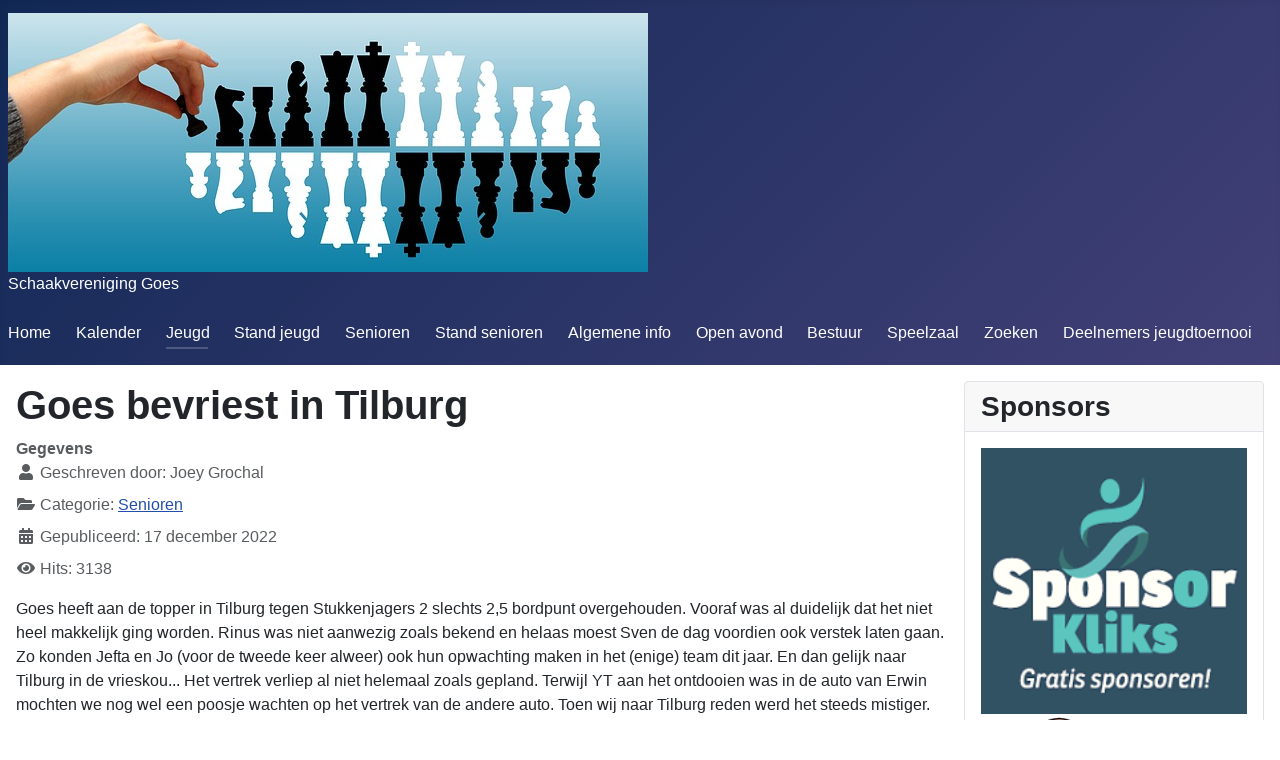

--- FILE ---
content_type: text/html; charset=utf-8
request_url: https://svgoes.nl/index.php/jeugd?view=article&id=88:goes-bevriest-in-tilburg&catid=12
body_size: 6629
content:
<!DOCTYPE html>
<html lang="nl-nl" dir="ltr">
<head>
    <meta charset="utf-8">
	<meta name="author" content="Joey Grochal">
	<meta name="viewport" content="width=device-width, initial-scale=1">
	<meta name="description" content="Website van Schaakvereniging Goes.">
	<meta name="generator" content="Joomla! - Open Source Content Management">
	<title>Goes bevriest in Tilburg</title>
	<link href="/media/system/images/joomla-favicon.svg" rel="icon" type="image/svg+xml">
	<link href="/media/system/images/favicon.ico" rel="alternate icon" type="image/vnd.microsoft.icon">
	<link href="/media/system/images/joomla-favicon-pinned.svg" rel="mask-icon" color="#000">

    <link href="/media/system/css/joomla-fontawesome.min.css?182905fb2f8ddcbd27db26f40433a8d3" rel="lazy-stylesheet" /><noscript><link href="/media/system/css/joomla-fontawesome.min.css?182905fb2f8ddcbd27db26f40433a8d3" rel="stylesheet" /></noscript>
	<link href="/media/templates/site/cassiopeia/css/global/colors_standard.min.css?182905fb2f8ddcbd27db26f40433a8d3" rel="stylesheet" />
	<link href="/media/templates/site/cassiopeia/css/template.min.css?182905fb2f8ddcbd27db26f40433a8d3" rel="stylesheet" />
	<link href="/media/templates/site/cassiopeia/css/vendor/joomla-custom-elements/joomla-alert.min.css?0.2.0" rel="stylesheet" />
	<style>:root {
		--hue: 214;
		--template-bg-light: #f0f4fb;
		--template-text-dark: #495057;
		--template-text-light: #ffffff;
		--template-link-color: var(--link-color);
		--template-special-color: #001B4C;
		
	}</style>

    <script src="/media/mod_menu/js/menu-es5.min.js?182905fb2f8ddcbd27db26f40433a8d3" nomodule defer></script>
	<script type="application/json" class="joomla-script-options new">{"joomla.jtext":{"ERROR":"Fout","MESSAGE":"Bericht","NOTICE":"Attentie","WARNING":"Waarschuwing","JCLOSE":"Sluiten","JOK":"Ok","JOPEN":"Open"},"system.paths":{"root":"","rootFull":"https:\/\/svgoes.nl\/","base":"","baseFull":"https:\/\/svgoes.nl\/"},"csrf.token":"3997d73ba4016acad2c70e1127c36861"}</script>
	<script src="/media/system/js/core.min.js?9c761ae035a6bd778a710e6c0f5ff7de049b67a3"></script>
	<script src="/media/templates/site/cassiopeia/js/template.min.js?182905fb2f8ddcbd27db26f40433a8d3" defer></script>
	<script src="/media/system/js/messages-es5.min.js?44e3f60beada646706be6569e75b36f7cf293bf9" nomodule defer></script>
	<script src="/media/system/js/messages.min.js?7425e8d1cb9e4f061d5e30271d6d99b085344117" type="module"></script>

</head>

<body class="site com_content wrapper-static view-article no-layout no-task itemid-104 has-sidebar-right">
    <header class="header container-header full-width">

        
        
                    <div class="grid-child">
                <div class="navbar-brand">
                    <a class="brand-logo" href="/">
                        <img loading="eager" decoding="async" src="https://svgoes.nl/images/chess-1500087_640.jpg" alt="svgoes.nl" width="640" height="259">                    </a>
                                            <div class="site-description">Schaakvereniging Goes</div>
                                    </div>
            </div>
        
                    <div class="grid-child container-nav">
                                    <ul class="mod-menu mod-list nav  nav-pills">
<li class="nav-item item-101 default"><a href="/index.php" >Home</a></li><li class="nav-item item-114"><a href="/index.php/kalender" >Kalender</a></li><li class="nav-item item-104 current active"><a href="/index.php/jeugd" aria-current="location">Jeugd</a></li><li class="nav-item item-128"><a href="/index.php/stand-jeugd" >Stand jeugd</a></li><li class="nav-item item-103"><a href="/index.php/senioren" >Senioren</a></li><li class="nav-item item-127"><a href="/index.php/stand-senioren" >Stand senioren</a></li><li class="nav-item item-105"><a href="/index.php/algemene-info" >Algemene info</a></li><li class="nav-item item-157"><a href="/index.php/open-avond" >Open avond</a></li><li class="nav-item item-102"><a href="/index.php/bestuur" >Bestuur</a></li><li class="nav-item item-115"><a href="/index.php/speel-zaal" >Speelzaal</a></li><li class="nav-item item-126"><a href="/index.php/zoeken" >Zoeken</a></li><li class="nav-item item-137"><a href="/index.php/inschrijvingen-jeugd-toernooi" >Deelnemers jeugdtoernooi</a></li></ul>

                                            </div>
            </header>

    <div class="site-grid">
        
        
        
        
        <div class="grid-child container-component">
            
            
            <div id="system-message-container" aria-live="polite"></div>

            <main>
            <div class="com-content-article item-page" itemscope itemtype="https://schema.org/Article">
    <meta itemprop="inLanguage" content="nl-NL">
    
    
        <div class="page-header">
        <h1 itemprop="headline">
            Goes bevriest in Tilburg        </h1>
                            </div>
        
        
            <dl class="article-info text-muted">

            <dt class="article-info-term">
                            Gegevens                    </dt>

                    <dd class="createdby" itemprop="author" itemscope itemtype="https://schema.org/Person">
    <span class="icon-user icon-fw" aria-hidden="true"></span>
                    Geschreven door: <span itemprop="name">Joey Grochal</span>    </dd>
        
        
                    <dd class="category-name">
    <span class="icon-folder-open icon-fw" aria-hidden="true"></span>                        Categorie: <a href="/index.php/jeugd?view=category&amp;id=12" itemprop="genre">Senioren</a>    </dd>
        
        
                    <dd class="published">
    <span class="icon-calendar icon-fw" aria-hidden="true"></span>
    <time datetime="2022-12-17T20:21:26+00:00" itemprop="datePublished">
        Gepubliceerd: 17 december 2022    </time>
</dd>
        
    
            
        
                    <dd class="hits">
    <span class="icon-eye icon-fw" aria-hidden="true"></span>
    <meta itemprop="interactionCount" content="UserPageVisits:3138">
    Hits: 3138</dd>
            </dl>
    
    
        
                                                <div itemprop="articleBody" class="com-content-article__body">
        <p>Goes heeft aan de topper in Tilburg tegen Stukkenjagers 2 slechts 2,5 bordpunt overgehouden. Vooraf was al duidelijk dat het niet heel makkelijk ging worden. Rinus was niet aanwezig zoals bekend en helaas moest Sven de dag voordien ook verstek laten gaan. Zo konden Jefta en Jo (voor de tweede keer alweer) ook hun opwachting maken in het (enige) team dit jaar. En dan gelijk naar Tilburg in de vrieskou... Het vertrek verliep al niet helemaal zoals gepland. Terwijl YT aan het ontdooien was in de auto van Erwin mochten we nog wel een poosje wachten op het vertrek van de andere auto. Toen wij naar Tilburg reden werd het steeds mistiger. Bij aankomst in een kille parkeergarage was het aan Jo om herinneringen op te halen: het bleek sinds 1957 geleden dat hij nog eens in Tilburg was geweest! Na een (zeer) frisse wandeling arriveerden we in de speellocatie: een bioscoop. Kom je daar ook ook nog eens moet je maar denken? Auto 2 was duidelijk wat verlaat maar zo heel veel later ook weer niet en zo konden we iets na 12en (jawel... deze wedstrijd begon ook nog eens op dit veel te vroege tijdstip...) dan toch beginnen. Op papier de thuisploeg dus duidelijk favoriet dankzij de Goese afwezigen. Stukkenjagers had zo ook zijn problemen in Team 1 maar besloot deze duidelijk niet op te vullen met spelers van ploeg 2: deze match was te belangrijk.</p>
<table class="table table-striped table-bordered table-condensed table-sm">
<thead>
<tr>
<th> </th>
<th class="text-center">
<div data-toggle="fitty"><a href="https://knsb.netstand.nl/teams/view/3936">De Stukkenjagers 2</a></div>
</th>
<th class="d-none d-md-table-cell d-lg-table-cell d-xl-table-cell">
<div data-toggle="fitty">Rating</div>
</th>
<th> </th>
<th class="text-center">
<div data-toggle="fitty"><a href="https://knsb.netstand.nl/teams/view/3934">Goes 1</a></div>
</th>
<th class="d-none d-md-table-cell d-lg-table-cell d-xl-table-cell">
<div data-toggle="fitty">Rating</div>
</th>
<th>
<div data-toggle="fitty"><a href="https://knsb.netstand.nl/rounds/view/2523">Ronde 5</a></div>
</th>
</tr>
</thead>
<tbody>
<tr>
<td> </td>
<td><a href="https://knsb.netstand.nl/players/view/1413373">Huibers, P. (Peter)</a></td>
<td class="d-none d-md-table-cell d-lg-table-cell d-xl-table-cell">2070</td>
<td> </td>
<td><a href="https://knsb.netstand.nl/players/view/1421011">Braak van de, J. (Joey)</a></td>
<td class="d-none d-md-table-cell d-lg-table-cell d-xl-table-cell">1856</td>
<td>½ - ½</td>
</tr>
<tr>
<td> </td>
<td><a href="https://knsb.netstand.nl/players/view/1416226">Hoogendoorn, F.T.J. (Fré)</a></td>
<td class="d-none d-md-table-cell d-lg-table-cell d-xl-table-cell">2019</td>
<td> </td>
<td><a href="https://knsb.netstand.nl/players/view/1419328">Grochal, J. (Joey)</a></td>
<td class="d-none d-md-table-cell d-lg-table-cell d-xl-table-cell">2247</td>
<td>0 - 1</td>
</tr>
<tr>
<td> </td>
<td><a href="https://knsb.netstand.nl/players/view/1424250">Reese de, E. (Elias)</a></td>
<td class="d-none d-md-table-cell d-lg-table-cell d-xl-table-cell">1849</td>
<td> </td>
<td><a href="https://knsb.netstand.nl/players/view/1425739">Groen, J. (Jari)</a></td>
<td class="d-none d-md-table-cell d-lg-table-cell d-xl-table-cell">1914</td>
<td>0 - 1</td>
</tr>
<tr>
<td> </td>
<td><a href="https://knsb.netstand.nl/players/view/1417536">Dignum, E. (Erik)</a></td>
<td class="d-none d-md-table-cell d-lg-table-cell d-xl-table-cell">1994</td>
<td> </td>
<td><a href="https://knsb.netstand.nl/players/view/1414759">Welten, J.S.P. (Hans)</a></td>
<td class="d-none d-md-table-cell d-lg-table-cell d-xl-table-cell">1797</td>
<td>1 - 0</td>
</tr>
<tr>
<td> </td>
<td><a href="https://knsb.netstand.nl/players/view/1429719">Verboven, W. (Wout)</a></td>
<td class="d-none d-md-table-cell d-lg-table-cell d-xl-table-cell">1937</td>
<td> </td>
<td><a href="https://knsb.netstand.nl/players/view/1418749">Nieuwenhuijse, L.C.J. (Louis)</a></td>
<td class="d-none d-md-table-cell d-lg-table-cell d-xl-table-cell">1983</td>
<td>1 - 0</td>
</tr>
<tr>
<td> </td>
<td><a href="https://knsb.netstand.nl/players/view/1425768">Grooten, T. (Tommy)</a></td>
<td class="d-none d-md-table-cell d-lg-table-cell d-xl-table-cell">1877</td>
<td> </td>
<td><a href="https://knsb.netstand.nl/players/view/1411992">Tholenaar, J. (Jo)</a></td>
<td class="d-none d-md-table-cell d-lg-table-cell d-xl-table-cell">1549</td>
<td>1 - 0</td>
</tr>
<tr>
<td> </td>
<td><a href="https://knsb.netstand.nl/players/view/1424529">Raats, J. (Joppe)</a></td>
<td class="d-none d-md-table-cell d-lg-table-cell d-xl-table-cell">1925</td>
<td> </td>
<td><a href="https://knsb.netstand.nl/players/view/1417550">Kloosterman, E.G.J. (Erwin)</a></td>
<td class="d-none d-md-table-cell d-lg-table-cell d-xl-table-cell">1895</td>
<td>1 - 0</td>
</tr>
<tr>
<td> </td>
<td><a href="https://knsb.netstand.nl/players/view/1415656">Becx, C. (César)</a></td>
<td class="d-none d-md-table-cell d-lg-table-cell d-xl-table-cell">1993</td>
<td> </td>
<td><a href="https://knsb.netstand.nl/players/view/1428962">Steijn van, J.B.L. (Jefta)</a></td>
<td class="d-none d-md-table-cell d-lg-table-cell d-xl-table-cell">1593</td>
<td>1 - 0</td>
</tr>
</tbody>
<tfoot>
<tr>
<th> </th>
<th class="d-none d-md-table-cell d-lg-table-cell d-xl-table-cell">Gemiddelde Rating:</th>
<th>1958</th>
<th> </th>
<th class="d-none d-md-table-cell d-lg-table-cell d-xl-table-cell">Gemiddelde Rating:</th>
<th>1854</th>
<th>5½-2½</th>
</tr>
</tfoot>
</table>
 
<p>Zoals u kunt zien ging het aan de hoogste borden nog wel maar op de wat lagere borden sloeg de balans enigszins (nou ja...) door naar de thuisploeg. We kwamen nog wel op voorsprong met dank aan YT.</p>
<p>Mijn opponent beging al een grove onnauwkeurigheid in de opening: hij was simpelweg vergeten dat met een Paard op f3 Pg4 beschikbaar is na een wit e5: de dame kan niet op g4 slaan! Wit besloot er dan maar een gambiet van te maken en leek toch geen onaardige compensatie te krijgen. De zwartspeler besloot onmiddellijk de pion terug te geven. Zo kon zwart rokeren en wit niet... Ondanks dameruil kwam wit erg onder vuur te liggen en dat resulteerde dan ook niet veel later in een tactiekje dat zwart 2 paarden tegen een toren opleverde. Even later zaten we een eindspel LP v T te spelen met allebei 5 pionnen. Wits enige hoop is dan pionnen op 2 vleugels en misschien enige koningsvleugel penetratie maar dat kwam er in de partij niet van: Wit werd langzaam weggeschoven omdat zwart simpelweg meer stukken had. De zwakte op a3 kon nog gekeept worden maar daarop ging het dan aan de andere kant van het bord mis. Voorsprong voor Goes dus.</p>
<p>Gedurende de analyse kwam JoeyB ook binnen gewandeld in de trendy ontvangstzaal van de cinecita: remise. Met wit, gezien het gebrek aan nachtrust bij B, geen slecht resultaat. De hele partij leek alles in balans. In een DP v DP eindspel leek zwart mij nog wel iets van kansjes te krijgen maar het was allemaal niet voldoende. Zodoende dus een solide resultaat.</p>
<p>Toen YT en mijn opponent klaar waren met analyseren wist ik te 'voorspellen' dat Stukkenjagers 2 wel eens kon gaan winnen. Nu... Dat kwam nog geen 5 seconden later uit want Jari kwam aangelopen: hij had gewonnen maar de rest was allemaal al klaar en had allemaal verloren... Tja.</p>
<p>Bij Jari ging het dus nog wel goed... Elias de Reese werd mooi weggespeeld in een Sveshnikov. Na een zwart ..Pe7 kwam een interessante stelling op het bord waarin Jari een irritante pion op a6 kreeg. Zwart had zoals wel vaker een groot centrum. Tactisch was Jari net op tijd. Zwart liet zich met Kf8! ook niet onbetuigd waardoor hij na Jari's nare tussenzetje in ieder geval nog een speelbaar toreneindspel kreeg. Dat was echter wel heel goed voor wit: Jari had ab fgh en zwart deffh. Probleem voor zwart dus die 2 verbonden vrijpionnen die met accuraat spel gewoon doorkwamen terwijl zwart te veel tijd nodig had om zijn eigen verbonden pionnen te krijgen. Hij kreeg dan wel een enkele pion naar d2 maar dat was dus niet voldoende voor de Belgische opponent van Jari want wit had er 2 (op a7 en b6 inmiddels).</p>
<p>Helaas was de koek daarmee dus wel op. Voor Hans was het geen pretje bijvoorbeeld. Hij stond al vlot 2 pionnen achter... Wist nog wel terug te komen naar een TP v TL eindspel met slechts 1 pion minder maar dat was er nog steeds een te veel.</p>
<p>Geen idee hoe het mis ging bij Louis. Ook hij speelde tegen een Belgische jeugdspeler en leek mij toch wel een aardige stelling te hebben. Maar goed... het was dus opeens klaar.</p>
<p>En dan bord 6. Daar zagen we een leeftijdsverschil van 82 jaar. Is dat wellicht het grootste leeftijdsverschil ooit in de KNSB-competitie? Het valt niet uit te sluiten... Zoals wel vaker speelde Jo vlot terwijl zijn jonge opponent veel meer tijd gebruikte. Al snel zagen we een stelling waarin Jo alleen maar kon keepen. Ergens ging Tommy voor dxc5 en kon vervolgens De5 doen met een mooie plus. Zo heel duidelijk was het nog steeds niet in een eindspel waarin Jo 4-3 op de koningsvleugel had inclusief dubbelpion terwijl wit een vrije c-pion had. Mij leek prioriteit 1 om die onschadelijk te maken maar ik gok er dan maar op dat dit niet is gebeurd en wit toch ergens materiaal en de partij wist te winnen in het TLP TLP eindspel.</p>
<p>En aan bord 7 speelde Erwin ook al tegen een jeugdige Belgische opponent. Joppe Raats wist Erwin te foppe ergens in een eindspelletje. De stukken van wit stonden al wat minder en toen zwart e4! had kwamen zijn stukken actiever te staan en werd Erwin verder teruggedrongen. Ook hier dus helaas weer een 0.</p>
<p>Jefta tot slot speelde aan bord 8 tegen FM Cesar Becx. Niet de hoogst gerate FM ooit maar toch. Jefta leek de hele middag een klein minnetje te hebben. Ergens kwam hier de stelling open en leek de stelling van zwart wat ongemakkelijk. Geen idee hoe het hier mis is gegaan maar vermoed ook hier dat een tactiekje een einde maakte aan de partij.</p>
<p>Zodoende dus een grote nederlaag in de topper. Helaas konden we niet op volle sterkte aanwezig zijn. Gelukkig is het seizoen natuurlijk nog niet voorbij. De concurrentie kan ook nog fouten maken... Stukkenjagers 2 is nu echter wel heel dik favoriet voor de titel. Voor Goes is het zaak om punten te blijven scoren in het nieuwe jaar, wanneer het hopelijk weer wat warmer is!</p>
<p> </p>    </div>

        
        
<nav class="pagenavigation">
    <span class="pagination ms-0">
                <a class="btn btn-sm btn-secondary previous" href="/index.php/jeugd?view=article&amp;id=89:oliebollentoernooi-2022&amp;catid=12" rel="prev">
            <span class="visually-hidden">
                Vorig artikel: Oliebollentoernooi 2022            </span>
            <span class="icon-chevron-left" aria-hidden="true"></span> <span aria-hidden="true">Vorige</span>            </a>
                    <a class="btn btn-sm btn-secondary next" href="/index.php/jeugd?view=article&amp;id=87:goes-a-klopt-goes-b&amp;catid=12" rel="next">
            <span class="visually-hidden">
                Volgende artikel: Goes A klopt Goes B            </span>
            <span aria-hidden="true">Volgende</span> <span class="icon-chevron-right" aria-hidden="true"></span>            </a>
        </span>
</nav>
                                        </div>

            </main>
            
        </div>

                <div class="grid-child container-sidebar-right">
            <div class="sidebar-right card ">
            <h3 class="card-header ">Sponsors</h3>        <div class="card-body">
                <div class="mod-banners bannergroup">

    <div class="mod-banners__item banneritem">
                                                                                                                                                                                                                                                                            <a
                            href="/index.php/component/banners/click/7" target="_blank" rel="noopener noreferrer"
                            title="Sponsor kliks">
                            <img
                                src="https://svgoes.nl/images/banners/donker_200_200.gif#joomlaImage://local-images/banners/donker_200_200.gif?width=200&height=200"
                                alt="Sponsor kliks"
                                width="300"                                height="300"                            >
                        </a>
                                                            </div>
    <div class="mod-banners__item banneritem">
                                                                                                                                                                                                                                                                            <a
                            href="/index.php/component/banners/click/1" target="_blank" rel="noopener noreferrer"
                            title="Bowling Goes">
                            <img
                                src="https://svgoes.nl/images/banners/bowlinggoes_logo.png"
                                alt="Bowling Goes"
                                                                                            >
                        </a>
                                                            </div>
    <div class="mod-banners__item banneritem">
                                                                                                                                                                                                        <img
                        src="https://svgoes.nl/images/banners/Hoogesteger.png"
                        alt="Hoogesteger"
                                                                    >
                                        </div>
    <div class="mod-banners__item banneritem">
                                                                                                                                                                                                                                                                            <a
                            href="/index.php/component/banners/click/2" target="_blank" rel="noopener noreferrer"
                            title="De Koperen Tuin">
                            <img
                                src="https://svgoes.nl/images/banners/KoperenTuin.jpg"
                                alt="De Koperen Tuin"
                                                                                            >
                        </a>
                                                            </div>
    <div class="mod-banners__item banneritem">
                                        <iframe src="https://bannerbuilder.sponsorkliks.com/skinfo.php?&background-color=FFFFFF&text-color=304B61&header-background-color=304B61&header-text-color=FFFFFF&odd-row=FFFFFF&even-row=09494a&odd-row-text=09494a&even-row-text=ffffff&type=financial&club_id=3495&width=300&height=100" frameborder="0" width="252" height="100"></iframe>            </div>
    <div class="mod-banners__item banneritem">
                                                                                                                                                                                                                                                                            <a
                            href="/index.php/component/banners/click/5" target="_blank" rel="noopener noreferrer"
                            title="Rabo ClubSupport">
                            <img
                                src="https://svgoes.nl/images/banners/Poster_Social_357332.jpg#joomlaImage://local-images/banners/Poster_Social_357332.jpg?width=700&height=700"
                                alt="Rabo ClubSupport"
                                                                                            >
                        </a>
                                                            </div>
    <div class="mod-banners__item banneritem">
                                                                                                                                                                                                                                                                            <a
                            href="/index.php/component/banners/click/4" target="_blank" rel="noopener noreferrer"
                            title="Meulenberg">
                            <img
                                src="https://svgoes.nl/images/banners/Meulenberg.png"
                                alt="Meulenberg"
                                                                                            >
                        </a>
                                                            </div>

</div>
    </div>
</div>

        </div>
        
        
            </div>

    
    
    
<script>
(function(c,d){"JUri"in d||(d.JUri="https://svgoes.nl/");c.addEventListener("click",function(a){var b=a.target?a.target.closest('[class*="ba-click-lightbox-form-"], [href*="ba-click-lightbox-form-"]'):null;if(b){a.preventDefault();if("pending"==b.clicked)return!1;b.clicked="pending";"formsAppClk"in window?formsAppClk.click(b):(a=document.createElement("script"),a.src=JUri+"components/com_baforms/assets/js/click-trigger.js",a.onload=function(){formsAppClk.click(b)},
c.head.append(a))}})})(document,window);
</script>
</body>
</html>
